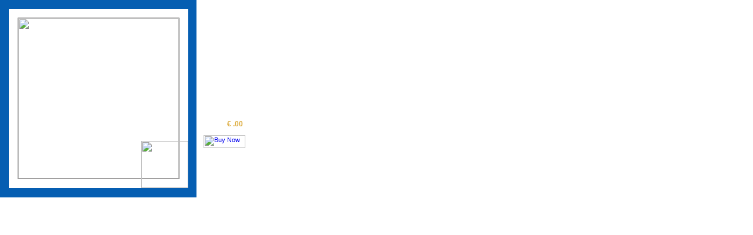

--- FILE ---
content_type: text/html
request_url: https://industrial-silence.com/photo-view-popup.php?id=14375
body_size: 1206
content:
<!DOCTYPE HTML PUBLIC "-//W3C//DTD HTML 4.01 Transitional//EN">

<html>
<head>
	<title>LP Info</title>
	
	<!--[if lt IE 7]>
	<script type="text/javascript" src="js/unitpngfix.js"></script>
	<![endif]-->	
</head>

<body>

<style type="text/css">

body{
	margin-bottom: 0px;
	margin-left: 0px;
	margin-right: 0px;
	margin-top: 0px;
	background-color: #ffffff;
   }	
	

	
table {
   border-collapse : collapse; 
   border: 0px;
	font-family: Verdana, Arial, Helvetica, sans-serif;        
   color: #71b7fc;
   font-size: 11px; 
   font-style: normal; 
   font-weight: normal; 
   text-decoration: none; 	
   }

table td, table th {
   padding : 0; 
   }

.pop-up-container1 {
   width: 335px;
	height: 335px;
	background-color: #055eb2;
   }	
   
.pop-up-container2 {
   width: 290px;
	height: 336px;
	background: url(images/layout/details-bg.png) no-repeat;
   }		
	   	
   
.lp_lrg { width:273px; height:273px; border: 1px solid #626060; margin: 15px 15px 15px 15px; }
.lp_container_lrg { background-color:#FFFFFF;  width:305px; height:305px; margin: 0px 0px 0px 15px; float:left; position:relative; #padding-top:15px;  }
	

.overlay-image { position:absolute; bottom:0px; right:0px; margin: 0px; padding: 0px; width:80px; height:80px; }	

.record-info-margins {
	margin-left: 12px;
	margin-right: 10px;
	margin-top: 12px;
   }	
   
.orange-bold-txt {
	font-family: Verdana, Arial,Helvetica,sans-serif;
	font-size: 12px;
	color: #dcab3c;
	font-style: normal;
	font-weight: bold;
	text-decoration: none;
   }
   
.white-bold-txt {
	font-family: Verdana, Arial,Helvetica,sans-serif;
	font-size: 10px;
	color: #FFFFFF;
	font-style: normal;
	font-weight: bold;
	text-decoration: none;
   }	         

</style>

<table width="620">
<tr>
	<td class="pop-up-container1">
	
	
<!-- Start Large Album Cover -->
	
<div class="lp_container_lrg">
  
      <!-- Large Album No Image -->  <div class="lp_lrg"><img hspace="0" vspace="0" align="left"  src="images/albums/no-image-lrg.jpg" width="273" height="273" alt="" /></div>

    
    
  
      <!-- Overlay Image - Deze div geghalen als niet nodig is -->  <div class="overlay-image"><img src="images/albums/overlay-no-image.png" width="80" height="80" alt="" /></div> 
	 

              


 
 <!-- End Large Album Cover -->		
	
	
	</td>
	<td valign="top" class="pop-up-container2">
	
	
<table class="record-info-margins">
<tr>
	<td>
	
<font class="white-bold-txt">BAND / ARTIST:</font> &nbsp;<br><br>
<font class="white-bold-txt">TITLE:</font> &nbsp;<br><br>
<font class="white-bold-txt">LABEL:</font> &nbsp;<br><br>
<font class="white-bold-txt">PRESSING:</font> &nbsp;<br><br>
<font class="white-bold-txt">YEAR:</font> &nbsp;<br><br>
<font class="white-bold-txt">MUSIC:</font> &nbsp; 
    <br><br>
<font class="white-bold-txt">EXTRA:</font> &nbsp;<br><br>
<font class="white-bold-txt">CONDITION:</font> &nbsp;<br><br>
<font class="white-bold-txt">PRICE:</font> &nbsp;<font class="orange-bold-txt">&euro; .00</font><br><br>
<a href="mailto:info@industrial-silence.com?subject=Info%20LP&body= -  -  -  -  - EUR .00 %0D%0A%0D%0AYour message:%0D%0A%0D%0A" class="friends-ro" title="Buy this LP Now!"><img src="images/layout/buy.png" border="0" width="71" height="22" alt="Buy Now"></a>
</td>
</tr>
</table>		
	
	
	</td>
</tr>
</table>


<script type="text/javascript">
var gaJsHost = (("https:" == document.location.protocol) ? "https://ssl." : "http://www.");
document.write(unescape("%3Cscript src='" + gaJsHost + "google-analytics.com/ga.js' type='text/javascript'%3E%3C/script%3E"));
</script>
<script type="text/javascript">
try {
var pageTracker = _gat._getTracker("UA-6628548-1");
pageTracker._trackPageview();
} catch(err) {}</script>

</body>
</html>
